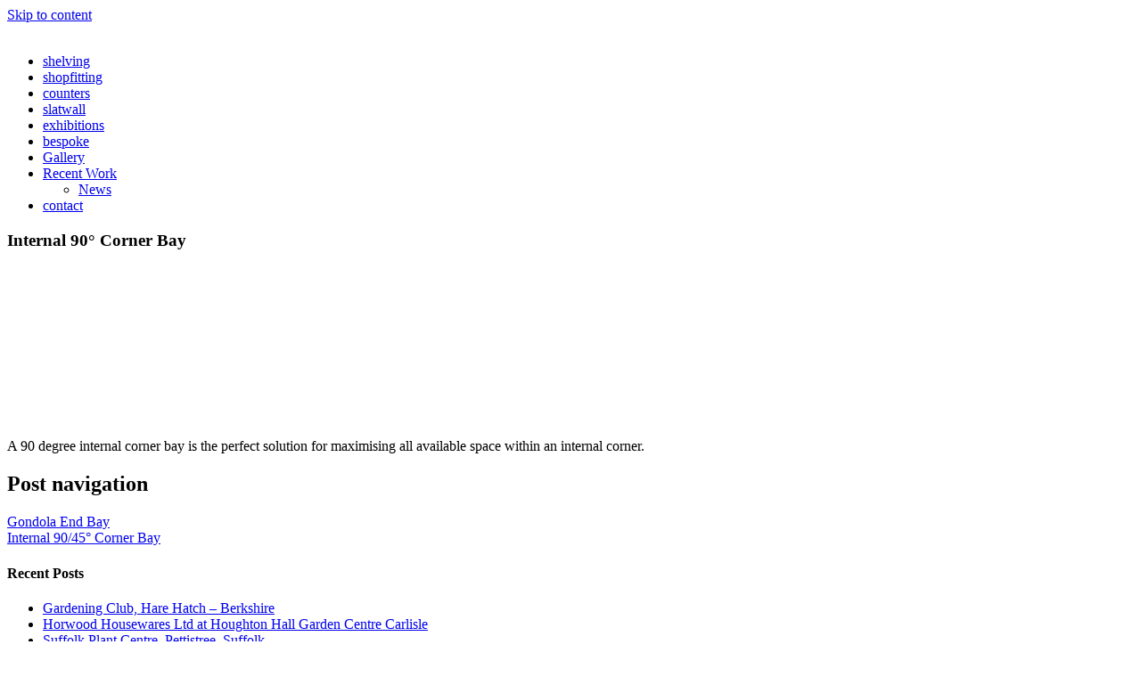

--- FILE ---
content_type: text/html; charset=UTF-8
request_url: https://www.hertfordshelving.co.uk/shelving/internal-90-degree-corner-bay/
body_size: 13459
content:
    <!DOCTYPE html>
    <html lang="en-US">

    <head>
        <meta charset="UTF-8">
        <meta name="viewport" content="width=device-width, initial-scale=1">
        <link rel="profile" href="https://gmpg.org/xfn/11">

        <link rel="stylesheet" href="https://www.hertfordshelving.co.uk/wp-content/themes/hsl/assets/css/normalize.css">
        <link rel="stylesheet" href="https://www.hertfordshelving.co.uk/wp-content/themes/hsl/assets/css/grid.css">
        <link rel="stylesheet" href="https://www.hertfordshelving.co.uk/wp-content/themes/hsl/assets/css/ionicons.css">
        <link rel="apple-touch-icon" sizes="180x180" href="https://www.hertfordshelving.co.uk/wp-content/themes/hsl/assets/favicon/apple-touch-icon.png">
        <link rel="icon" type="image/png" sizes="32x32" href="https://www.hertfordshelving.co.uk/wp-content/themes/hsl/assets/favicon/favicon-32x32.png">
        <link rel="icon" type="image/png" sizes="16x16" href="https://www.hertfordshelving.co.uk/wp-content/themes/hsl/assets/favicon/favicon-16x16.png">
        <link rel="manifest" href="https://www.hertfordshelving.co.uk/wp-content/themes/hsl/assets/favicon/site.webmanifest">
        <!-- FONTS -->
        <link href="https://fonts.googleapis.com/css?family=Roboto:400,700" rel="stylesheet">
        <link href="https://fonts.googleapis.com/css?family=Oswald:700" rel="stylesheet">

                <!--  -->

        <meta name='robots' content='index, follow, max-image-preview:large, max-snippet:-1, max-video-preview:-1' />
	<style>img:is([sizes="auto" i], [sizes^="auto," i]) { contain-intrinsic-size: 3000px 1500px }</style>
	
	<!-- This site is optimized with the Yoast SEO plugin v25.4 - https://yoast.com/wordpress/plugins/seo/ -->
	<title>Internal 90° Corner Bay - Hertford Shelving Ltd</title>
	<link rel="canonical" href="https://www.hertfordshelving.co.uk/shelving/internal-90-degree-corner-bay/" />
	<script type="application/ld+json" class="yoast-schema-graph">{"@context":"https://schema.org","@graph":[{"@type":"WebPage","@id":"https://www.hertfordshelving.co.uk/shelving/internal-90-degree-corner-bay/","url":"https://www.hertfordshelving.co.uk/shelving/internal-90-degree-corner-bay/","name":"Internal 90° Corner Bay - Hertford Shelving Ltd","isPartOf":{"@id":"https://www.hertfordshelving.co.uk/#website"},"primaryImageOfPage":{"@id":"https://www.hertfordshelving.co.uk/shelving/internal-90-degree-corner-bay/#primaryimage"},"image":{"@id":"https://www.hertfordshelving.co.uk/shelving/internal-90-degree-corner-bay/#primaryimage"},"thumbnailUrl":"https://www.hertfordshelving.co.uk/wp-content/uploads/2017/03/90_degree_corner_bay_29_retouched-1.jpeg","datePublished":"2017-03-15T20:44:47+00:00","dateModified":"2017-03-30T13:10:43+00:00","breadcrumb":{"@id":"https://www.hertfordshelving.co.uk/shelving/internal-90-degree-corner-bay/#breadcrumb"},"inLanguage":"en-US","potentialAction":[{"@type":"ReadAction","target":["https://www.hertfordshelving.co.uk/shelving/internal-90-degree-corner-bay/"]}]},{"@type":"ImageObject","inLanguage":"en-US","@id":"https://www.hertfordshelving.co.uk/shelving/internal-90-degree-corner-bay/#primaryimage","url":"https://www.hertfordshelving.co.uk/wp-content/uploads/2017/03/90_degree_corner_bay_29_retouched-1.jpeg","contentUrl":"https://www.hertfordshelving.co.uk/wp-content/uploads/2017/03/90_degree_corner_bay_29_retouched-1.jpeg","width":700,"height":910,"caption":"Internal 90° Corner Bay"},{"@type":"BreadcrumbList","@id":"https://www.hertfordshelving.co.uk/shelving/internal-90-degree-corner-bay/#breadcrumb","itemListElement":[{"@type":"ListItem","position":1,"name":"Home","item":"https://www.hertfordshelving.co.uk/"},{"@type":"ListItem","position":2,"name":"Internal 90° Corner Bay"}]},{"@type":"WebSite","@id":"https://www.hertfordshelving.co.uk/#website","url":"https://www.hertfordshelving.co.uk/","name":"Hertford Shelving Ltd","description":"The Shop Shelving Specialists","publisher":{"@id":"https://www.hertfordshelving.co.uk/#organization"},"potentialAction":[{"@type":"SearchAction","target":{"@type":"EntryPoint","urlTemplate":"https://www.hertfordshelving.co.uk/?s={search_term_string}"},"query-input":{"@type":"PropertyValueSpecification","valueRequired":true,"valueName":"search_term_string"}}],"inLanguage":"en-US"},{"@type":"Organization","@id":"https://www.hertfordshelving.co.uk/#organization","name":"Hertford Shelving Ltd","url":"https://www.hertfordshelving.co.uk/","logo":{"@type":"ImageObject","inLanguage":"en-US","@id":"https://www.hertfordshelving.co.uk/#/schema/logo/image/","url":"https://www.hertfordshelving.co.uk/wp-content/uploads/2020/05/logo.jpg","contentUrl":"https://www.hertfordshelving.co.uk/wp-content/uploads/2020/05/logo.jpg","width":190,"height":143,"caption":"Hertford Shelving Ltd"},"image":{"@id":"https://www.hertfordshelving.co.uk/#/schema/logo/image/"},"sameAs":["https://www.facebook.com/hertfordshelving/","https://x.com/HShelving","https://www.instagram.com/hertford.shelving.ltd/"]}]}</script>
	<!-- / Yoast SEO plugin. -->


<link rel='dns-prefetch' href='//www.hertfordshelving.co.uk' />
<link rel="alternate" type="application/rss+xml" title="Hertford Shelving Ltd &raquo; Feed" href="https://www.hertfordshelving.co.uk/feed/" />
<link rel="alternate" type="application/rss+xml" title="Hertford Shelving Ltd &raquo; Comments Feed" href="https://www.hertfordshelving.co.uk/comments/feed/" />
<script type="text/javascript">
/* <![CDATA[ */
window._wpemojiSettings = {"baseUrl":"https:\/\/s.w.org\/images\/core\/emoji\/16.0.1\/72x72\/","ext":".png","svgUrl":"https:\/\/s.w.org\/images\/core\/emoji\/16.0.1\/svg\/","svgExt":".svg","source":{"concatemoji":"https:\/\/www.hertfordshelving.co.uk\/wp-includes\/js\/wp-emoji-release.min.js?ver=6.8.3"}};
/*! This file is auto-generated */
!function(s,n){var o,i,e;function c(e){try{var t={supportTests:e,timestamp:(new Date).valueOf()};sessionStorage.setItem(o,JSON.stringify(t))}catch(e){}}function p(e,t,n){e.clearRect(0,0,e.canvas.width,e.canvas.height),e.fillText(t,0,0);var t=new Uint32Array(e.getImageData(0,0,e.canvas.width,e.canvas.height).data),a=(e.clearRect(0,0,e.canvas.width,e.canvas.height),e.fillText(n,0,0),new Uint32Array(e.getImageData(0,0,e.canvas.width,e.canvas.height).data));return t.every(function(e,t){return e===a[t]})}function u(e,t){e.clearRect(0,0,e.canvas.width,e.canvas.height),e.fillText(t,0,0);for(var n=e.getImageData(16,16,1,1),a=0;a<n.data.length;a++)if(0!==n.data[a])return!1;return!0}function f(e,t,n,a){switch(t){case"flag":return n(e,"\ud83c\udff3\ufe0f\u200d\u26a7\ufe0f","\ud83c\udff3\ufe0f\u200b\u26a7\ufe0f")?!1:!n(e,"\ud83c\udde8\ud83c\uddf6","\ud83c\udde8\u200b\ud83c\uddf6")&&!n(e,"\ud83c\udff4\udb40\udc67\udb40\udc62\udb40\udc65\udb40\udc6e\udb40\udc67\udb40\udc7f","\ud83c\udff4\u200b\udb40\udc67\u200b\udb40\udc62\u200b\udb40\udc65\u200b\udb40\udc6e\u200b\udb40\udc67\u200b\udb40\udc7f");case"emoji":return!a(e,"\ud83e\udedf")}return!1}function g(e,t,n,a){var r="undefined"!=typeof WorkerGlobalScope&&self instanceof WorkerGlobalScope?new OffscreenCanvas(300,150):s.createElement("canvas"),o=r.getContext("2d",{willReadFrequently:!0}),i=(o.textBaseline="top",o.font="600 32px Arial",{});return e.forEach(function(e){i[e]=t(o,e,n,a)}),i}function t(e){var t=s.createElement("script");t.src=e,t.defer=!0,s.head.appendChild(t)}"undefined"!=typeof Promise&&(o="wpEmojiSettingsSupports",i=["flag","emoji"],n.supports={everything:!0,everythingExceptFlag:!0},e=new Promise(function(e){s.addEventListener("DOMContentLoaded",e,{once:!0})}),new Promise(function(t){var n=function(){try{var e=JSON.parse(sessionStorage.getItem(o));if("object"==typeof e&&"number"==typeof e.timestamp&&(new Date).valueOf()<e.timestamp+604800&&"object"==typeof e.supportTests)return e.supportTests}catch(e){}return null}();if(!n){if("undefined"!=typeof Worker&&"undefined"!=typeof OffscreenCanvas&&"undefined"!=typeof URL&&URL.createObjectURL&&"undefined"!=typeof Blob)try{var e="postMessage("+g.toString()+"("+[JSON.stringify(i),f.toString(),p.toString(),u.toString()].join(",")+"));",a=new Blob([e],{type:"text/javascript"}),r=new Worker(URL.createObjectURL(a),{name:"wpTestEmojiSupports"});return void(r.onmessage=function(e){c(n=e.data),r.terminate(),t(n)})}catch(e){}c(n=g(i,f,p,u))}t(n)}).then(function(e){for(var t in e)n.supports[t]=e[t],n.supports.everything=n.supports.everything&&n.supports[t],"flag"!==t&&(n.supports.everythingExceptFlag=n.supports.everythingExceptFlag&&n.supports[t]);n.supports.everythingExceptFlag=n.supports.everythingExceptFlag&&!n.supports.flag,n.DOMReady=!1,n.readyCallback=function(){n.DOMReady=!0}}).then(function(){return e}).then(function(){var e;n.supports.everything||(n.readyCallback(),(e=n.source||{}).concatemoji?t(e.concatemoji):e.wpemoji&&e.twemoji&&(t(e.twemoji),t(e.wpemoji)))}))}((window,document),window._wpemojiSettings);
/* ]]> */
</script>
<style id='wp-emoji-styles-inline-css' type='text/css'>

	img.wp-smiley, img.emoji {
		display: inline !important;
		border: none !important;
		box-shadow: none !important;
		height: 1em !important;
		width: 1em !important;
		margin: 0 0.07em !important;
		vertical-align: -0.1em !important;
		background: none !important;
		padding: 0 !important;
	}
</style>
<link rel='stylesheet' id='wp-block-library-css' href='https://www.hertfordshelving.co.uk/wp-includes/css/dist/block-library/style.min.css?ver=6.8.3' type='text/css' media='all' />
<style id='classic-theme-styles-inline-css' type='text/css'>
/*! This file is auto-generated */
.wp-block-button__link{color:#fff;background-color:#32373c;border-radius:9999px;box-shadow:none;text-decoration:none;padding:calc(.667em + 2px) calc(1.333em + 2px);font-size:1.125em}.wp-block-file__button{background:#32373c;color:#fff;text-decoration:none}
</style>
<style id='global-styles-inline-css' type='text/css'>
:root{--wp--preset--aspect-ratio--square: 1;--wp--preset--aspect-ratio--4-3: 4/3;--wp--preset--aspect-ratio--3-4: 3/4;--wp--preset--aspect-ratio--3-2: 3/2;--wp--preset--aspect-ratio--2-3: 2/3;--wp--preset--aspect-ratio--16-9: 16/9;--wp--preset--aspect-ratio--9-16: 9/16;--wp--preset--color--black: #000000;--wp--preset--color--cyan-bluish-gray: #abb8c3;--wp--preset--color--white: #ffffff;--wp--preset--color--pale-pink: #f78da7;--wp--preset--color--vivid-red: #cf2e2e;--wp--preset--color--luminous-vivid-orange: #ff6900;--wp--preset--color--luminous-vivid-amber: #fcb900;--wp--preset--color--light-green-cyan: #7bdcb5;--wp--preset--color--vivid-green-cyan: #00d084;--wp--preset--color--pale-cyan-blue: #8ed1fc;--wp--preset--color--vivid-cyan-blue: #0693e3;--wp--preset--color--vivid-purple: #9b51e0;--wp--preset--gradient--vivid-cyan-blue-to-vivid-purple: linear-gradient(135deg,rgba(6,147,227,1) 0%,rgb(155,81,224) 100%);--wp--preset--gradient--light-green-cyan-to-vivid-green-cyan: linear-gradient(135deg,rgb(122,220,180) 0%,rgb(0,208,130) 100%);--wp--preset--gradient--luminous-vivid-amber-to-luminous-vivid-orange: linear-gradient(135deg,rgba(252,185,0,1) 0%,rgba(255,105,0,1) 100%);--wp--preset--gradient--luminous-vivid-orange-to-vivid-red: linear-gradient(135deg,rgba(255,105,0,1) 0%,rgb(207,46,46) 100%);--wp--preset--gradient--very-light-gray-to-cyan-bluish-gray: linear-gradient(135deg,rgb(238,238,238) 0%,rgb(169,184,195) 100%);--wp--preset--gradient--cool-to-warm-spectrum: linear-gradient(135deg,rgb(74,234,220) 0%,rgb(151,120,209) 20%,rgb(207,42,186) 40%,rgb(238,44,130) 60%,rgb(251,105,98) 80%,rgb(254,248,76) 100%);--wp--preset--gradient--blush-light-purple: linear-gradient(135deg,rgb(255,206,236) 0%,rgb(152,150,240) 100%);--wp--preset--gradient--blush-bordeaux: linear-gradient(135deg,rgb(254,205,165) 0%,rgb(254,45,45) 50%,rgb(107,0,62) 100%);--wp--preset--gradient--luminous-dusk: linear-gradient(135deg,rgb(255,203,112) 0%,rgb(199,81,192) 50%,rgb(65,88,208) 100%);--wp--preset--gradient--pale-ocean: linear-gradient(135deg,rgb(255,245,203) 0%,rgb(182,227,212) 50%,rgb(51,167,181) 100%);--wp--preset--gradient--electric-grass: linear-gradient(135deg,rgb(202,248,128) 0%,rgb(113,206,126) 100%);--wp--preset--gradient--midnight: linear-gradient(135deg,rgb(2,3,129) 0%,rgb(40,116,252) 100%);--wp--preset--font-size--small: 13px;--wp--preset--font-size--medium: 20px;--wp--preset--font-size--large: 36px;--wp--preset--font-size--x-large: 42px;--wp--preset--spacing--20: 0.44rem;--wp--preset--spacing--30: 0.67rem;--wp--preset--spacing--40: 1rem;--wp--preset--spacing--50: 1.5rem;--wp--preset--spacing--60: 2.25rem;--wp--preset--spacing--70: 3.38rem;--wp--preset--spacing--80: 5.06rem;--wp--preset--shadow--natural: 6px 6px 9px rgba(0, 0, 0, 0.2);--wp--preset--shadow--deep: 12px 12px 50px rgba(0, 0, 0, 0.4);--wp--preset--shadow--sharp: 6px 6px 0px rgba(0, 0, 0, 0.2);--wp--preset--shadow--outlined: 6px 6px 0px -3px rgba(255, 255, 255, 1), 6px 6px rgba(0, 0, 0, 1);--wp--preset--shadow--crisp: 6px 6px 0px rgba(0, 0, 0, 1);}:where(.is-layout-flex){gap: 0.5em;}:where(.is-layout-grid){gap: 0.5em;}body .is-layout-flex{display: flex;}.is-layout-flex{flex-wrap: wrap;align-items: center;}.is-layout-flex > :is(*, div){margin: 0;}body .is-layout-grid{display: grid;}.is-layout-grid > :is(*, div){margin: 0;}:where(.wp-block-columns.is-layout-flex){gap: 2em;}:where(.wp-block-columns.is-layout-grid){gap: 2em;}:where(.wp-block-post-template.is-layout-flex){gap: 1.25em;}:where(.wp-block-post-template.is-layout-grid){gap: 1.25em;}.has-black-color{color: var(--wp--preset--color--black) !important;}.has-cyan-bluish-gray-color{color: var(--wp--preset--color--cyan-bluish-gray) !important;}.has-white-color{color: var(--wp--preset--color--white) !important;}.has-pale-pink-color{color: var(--wp--preset--color--pale-pink) !important;}.has-vivid-red-color{color: var(--wp--preset--color--vivid-red) !important;}.has-luminous-vivid-orange-color{color: var(--wp--preset--color--luminous-vivid-orange) !important;}.has-luminous-vivid-amber-color{color: var(--wp--preset--color--luminous-vivid-amber) !important;}.has-light-green-cyan-color{color: var(--wp--preset--color--light-green-cyan) !important;}.has-vivid-green-cyan-color{color: var(--wp--preset--color--vivid-green-cyan) !important;}.has-pale-cyan-blue-color{color: var(--wp--preset--color--pale-cyan-blue) !important;}.has-vivid-cyan-blue-color{color: var(--wp--preset--color--vivid-cyan-blue) !important;}.has-vivid-purple-color{color: var(--wp--preset--color--vivid-purple) !important;}.has-black-background-color{background-color: var(--wp--preset--color--black) !important;}.has-cyan-bluish-gray-background-color{background-color: var(--wp--preset--color--cyan-bluish-gray) !important;}.has-white-background-color{background-color: var(--wp--preset--color--white) !important;}.has-pale-pink-background-color{background-color: var(--wp--preset--color--pale-pink) !important;}.has-vivid-red-background-color{background-color: var(--wp--preset--color--vivid-red) !important;}.has-luminous-vivid-orange-background-color{background-color: var(--wp--preset--color--luminous-vivid-orange) !important;}.has-luminous-vivid-amber-background-color{background-color: var(--wp--preset--color--luminous-vivid-amber) !important;}.has-light-green-cyan-background-color{background-color: var(--wp--preset--color--light-green-cyan) !important;}.has-vivid-green-cyan-background-color{background-color: var(--wp--preset--color--vivid-green-cyan) !important;}.has-pale-cyan-blue-background-color{background-color: var(--wp--preset--color--pale-cyan-blue) !important;}.has-vivid-cyan-blue-background-color{background-color: var(--wp--preset--color--vivid-cyan-blue) !important;}.has-vivid-purple-background-color{background-color: var(--wp--preset--color--vivid-purple) !important;}.has-black-border-color{border-color: var(--wp--preset--color--black) !important;}.has-cyan-bluish-gray-border-color{border-color: var(--wp--preset--color--cyan-bluish-gray) !important;}.has-white-border-color{border-color: var(--wp--preset--color--white) !important;}.has-pale-pink-border-color{border-color: var(--wp--preset--color--pale-pink) !important;}.has-vivid-red-border-color{border-color: var(--wp--preset--color--vivid-red) !important;}.has-luminous-vivid-orange-border-color{border-color: var(--wp--preset--color--luminous-vivid-orange) !important;}.has-luminous-vivid-amber-border-color{border-color: var(--wp--preset--color--luminous-vivid-amber) !important;}.has-light-green-cyan-border-color{border-color: var(--wp--preset--color--light-green-cyan) !important;}.has-vivid-green-cyan-border-color{border-color: var(--wp--preset--color--vivid-green-cyan) !important;}.has-pale-cyan-blue-border-color{border-color: var(--wp--preset--color--pale-cyan-blue) !important;}.has-vivid-cyan-blue-border-color{border-color: var(--wp--preset--color--vivid-cyan-blue) !important;}.has-vivid-purple-border-color{border-color: var(--wp--preset--color--vivid-purple) !important;}.has-vivid-cyan-blue-to-vivid-purple-gradient-background{background: var(--wp--preset--gradient--vivid-cyan-blue-to-vivid-purple) !important;}.has-light-green-cyan-to-vivid-green-cyan-gradient-background{background: var(--wp--preset--gradient--light-green-cyan-to-vivid-green-cyan) !important;}.has-luminous-vivid-amber-to-luminous-vivid-orange-gradient-background{background: var(--wp--preset--gradient--luminous-vivid-amber-to-luminous-vivid-orange) !important;}.has-luminous-vivid-orange-to-vivid-red-gradient-background{background: var(--wp--preset--gradient--luminous-vivid-orange-to-vivid-red) !important;}.has-very-light-gray-to-cyan-bluish-gray-gradient-background{background: var(--wp--preset--gradient--very-light-gray-to-cyan-bluish-gray) !important;}.has-cool-to-warm-spectrum-gradient-background{background: var(--wp--preset--gradient--cool-to-warm-spectrum) !important;}.has-blush-light-purple-gradient-background{background: var(--wp--preset--gradient--blush-light-purple) !important;}.has-blush-bordeaux-gradient-background{background: var(--wp--preset--gradient--blush-bordeaux) !important;}.has-luminous-dusk-gradient-background{background: var(--wp--preset--gradient--luminous-dusk) !important;}.has-pale-ocean-gradient-background{background: var(--wp--preset--gradient--pale-ocean) !important;}.has-electric-grass-gradient-background{background: var(--wp--preset--gradient--electric-grass) !important;}.has-midnight-gradient-background{background: var(--wp--preset--gradient--midnight) !important;}.has-small-font-size{font-size: var(--wp--preset--font-size--small) !important;}.has-medium-font-size{font-size: var(--wp--preset--font-size--medium) !important;}.has-large-font-size{font-size: var(--wp--preset--font-size--large) !important;}.has-x-large-font-size{font-size: var(--wp--preset--font-size--x-large) !important;}
:where(.wp-block-post-template.is-layout-flex){gap: 1.25em;}:where(.wp-block-post-template.is-layout-grid){gap: 1.25em;}
:where(.wp-block-columns.is-layout-flex){gap: 2em;}:where(.wp-block-columns.is-layout-grid){gap: 2em;}
:root :where(.wp-block-pullquote){font-size: 1.5em;line-height: 1.6;}
</style>
<link rel='stylesheet' id='contact-form-7-css' href='https://www.hertfordshelving.co.uk/wp-content/plugins/contact-form-7/includes/css/styles.css?ver=6.1' type='text/css' media='all' />
<link rel='stylesheet' id='cookie-law-info-css' href='https://www.hertfordshelving.co.uk/wp-content/plugins/cookie-law-info/legacy/public/css/cookie-law-info-public.css?ver=3.0.8' type='text/css' media='all' />
<link rel='stylesheet' id='cookie-law-info-gdpr-css' href='https://www.hertfordshelving.co.uk/wp-content/plugins/cookie-law-info/legacy/public/css/cookie-law-info-gdpr.css?ver=3.0.8' type='text/css' media='all' />
<link rel='stylesheet' id='hsl-style-css' href='https://www.hertfordshelving.co.uk/wp-content/themes/hsl/style.css?ver=6.8.3' type='text/css' media='all' />
<script type="text/javascript" src="https://www.hertfordshelving.co.uk/wp-includes/js/jquery/jquery.min.js?ver=3.7.1" id="jquery-core-js"></script>
<script type="text/javascript" src="https://www.hertfordshelving.co.uk/wp-includes/js/jquery/jquery-migrate.min.js?ver=3.4.1" id="jquery-migrate-js"></script>
<script type="text/javascript" src="//www.hertfordshelving.co.uk/wp-content/plugins/wp-hide-security-enhancer/assets/js/devtools-detect.js?ver=6.8.3" id="devtools-detect-js"></script>
<script type="text/javascript" id="cookie-law-info-js-extra">
/* <![CDATA[ */
var Cli_Data = {"nn_cookie_ids":[],"cookielist":[],"non_necessary_cookies":[],"ccpaEnabled":"","ccpaRegionBased":"","ccpaBarEnabled":"","strictlyEnabled":["necessary","obligatoire"],"ccpaType":"gdpr","js_blocking":"","custom_integration":"","triggerDomRefresh":"","secure_cookies":""};
var cli_cookiebar_settings = {"animate_speed_hide":"500","animate_speed_show":"500","background":"#fff","border":"#000066","border_on":"","button_1_button_colour":"#000","button_1_button_hover":"#000000","button_1_link_colour":"#ff0000","button_1_as_button":"","button_1_new_win":"","button_2_button_colour":"#333","button_2_button_hover":"#292929","button_2_link_colour":"#ff0000","button_2_as_button":"","button_2_hidebar":"","button_3_button_colour":"#000","button_3_button_hover":"#000000","button_3_link_colour":"#fff","button_3_as_button":"1","button_3_new_win":"","button_4_button_colour":"#000","button_4_button_hover":"#000000","button_4_link_colour":"#fff","button_4_as_button":"1","button_7_button_colour":"#61a229","button_7_button_hover":"#4e8221","button_7_link_colour":"#fff","button_7_as_button":"1","button_7_new_win":"","font_family":"inherit","header_fix":"","notify_animate_hide":"1","notify_animate_show":"","notify_div_id":"#cookie-law-info-bar","notify_position_horizontal":"right","notify_position_vertical":"bottom","scroll_close":"","scroll_close_reload":"","accept_close_reload":"","reject_close_reload":"","showagain_tab":"","showagain_background":"#fff","showagain_border":"#000","showagain_div_id":"#cookie-law-info-again","showagain_x_position":"100px","text":"#000","show_once_yn":"1","show_once":"10000","logging_on":"","as_popup":"","popup_overlay":"1","bar_heading_text":"","cookie_bar_as":"banner","popup_showagain_position":"bottom-right","widget_position":"left"};
var log_object = {"ajax_url":"https:\/\/www.hertfordshelving.co.uk\/hsl-login\/admin-ajax.php"};
/* ]]> */
</script>
<script type="text/javascript" src="https://www.hertfordshelving.co.uk/wp-content/plugins/cookie-law-info/legacy/public/js/cookie-law-info-public.js?ver=3.0.8" id="cookie-law-info-js"></script>
<link rel="https://api.w.org/" href="https://www.hertfordshelving.co.uk/wp-json/" /><link rel="EditURI" type="application/rsd+xml" title="RSD" href="https://www.hertfordshelving.co.uk/xmlrpc.php?rsd" />
<meta name="generator" content="WordPress 6.8.3" />
<link rel='shortlink' href='https://www.hertfordshelving.co.uk/?p=1617' />
<link rel="alternate" title="oEmbed (JSON)" type="application/json+oembed" href="https://www.hertfordshelving.co.uk/wp-json/oembed/1.0/embed?url=https%3A%2F%2Fwww.hertfordshelving.co.uk%2Fshelving%2Finternal-90-degree-corner-bay%2F" />
<link rel="alternate" title="oEmbed (XML)" type="text/xml+oembed" href="https://www.hertfordshelving.co.uk/wp-json/oembed/1.0/embed?url=https%3A%2F%2Fwww.hertfordshelving.co.uk%2Fshelving%2Finternal-90-degree-corner-bay%2F&#038;format=xml" />
<style>img.lazyload,img.lazyloading{
background-color: rgba(0,0,0,0);

opacity: 0.001; 
}
img.lazyload, img.lazyloaded {
opacity: 1;
-webkit-transition:opacity 300ms;
-moz-transition: opacity 300ms;
-ms-transition: opacity 300ms;
-o-transition: opacity 300ms;
transition: opacity 300ms;
}
iframe.lazyload, iframe.lazyloading{
display: block;
background-color: rgba(0,0,0,0);

}
</style>
        <script type="text/javascript">

            var _gaq = _gaq || [];
            _gaq.push(['_setAccount', 'UA-9183761-2']);
            _gaq.push(['_trackPageview']);

            (function() {
                var ga = document.createElement('script'); ga.type = 'text/javascript'; ga.async = true;
                ga.src = ('https:' == document.location.protocol ? 'https://ssl' : 'http://www') + '.google-analytics.com/ga.js';
                var s = document.getElementsByTagName('script')[0]; s.parentNode.insertBefore(ga, s);
             })();

        </script>

    </head>

    <body data-rsssl=1 class="wp-singular shelving-template-default single single-shelving postid-1617 wp-theme-hsl">
        <div id="page " class="site">
           <div id="top"></div>
            <a class="skip-link screen-reader-text" href="#content">
                Skip to content            </a>

            <header>
                <!-- <nav>-->
                <div class="nav sticky">
                    <div class="row">
                        <a href="/"><img   src="[data-uri]" data-src="https://www.hertfordshelving.co.uk/wp-content/themes/hsl/assets/img/SMALL-LOGO.png" alt="" class="logo lazyload"></a>
                        <nav class="menu-main-container"><ul id="menu-main" class="main-nav js--main-nav"><li id="menu-item-1817" class="menu-item menu-item-type-custom menu-item-object-custom menu-item-1817"><a href="/#shelving">shelving</a></li>
<li id="menu-item-1818" class="menu-item menu-item-type-custom menu-item-object-custom menu-item-1818"><a href="/#shopfitting">shopfitting</a></li>
<li id="menu-item-1821" class="menu-item menu-item-type-custom menu-item-object-custom menu-item-1821"><a href="/#counters">counters</a></li>
<li id="menu-item-1822" class="menu-item menu-item-type-custom menu-item-object-custom menu-item-1822"><a href="/#slat">slatwall</a></li>
<li id="menu-item-1819" class="menu-item menu-item-type-custom menu-item-object-custom menu-item-1819"><a href="/#exhibitions">exhibitions</a></li>
<li id="menu-item-1820" class="menu-item menu-item-type-custom menu-item-object-custom menu-item-1820"><a href="/#bespoke">bespoke</a></li>
<li id="menu-item-2199" class="menu-item menu-item-type-post_type menu-item-object-page menu-item-2199"><a href="https://www.hertfordshelving.co.uk/gallery/">Gallery</a></li>
<li id="menu-item-3251" class="menu-item menu-item-type-taxonomy menu-item-object-category menu-item-has-children menu-item-3251"><a href="https://www.hertfordshelving.co.uk/category/recent/">Recent Work</a>
<ul class="sub-menu">
	<li id="menu-item-2147" class="menu-item menu-item-type-post_type menu-item-object-page current_page_parent menu-item-2147"><a href="https://www.hertfordshelving.co.uk/news/">News</a></li>
</ul>
</li>
<li id="menu-item-1823" class="menu-item menu-item-type-custom menu-item-object-custom menu-item-1823"><a href="/#contact">contact</a></li>
</ul></nav>                        <a class="mobile-nav-icon js--nav-icon"><i class="ion-navicon-round"></i></a>
                    </div>
                </div>
                <!-- </nav>-->



            </header>

	<div class="container">
        <div class="row" id="primary">
            <main id="content" class="col span-2-of-3">

		
<article id="post-1617" class="post-1617 shelving type-shelving status-publish has-post-thumbnail hentry">
	<header class="entry-header">
		<h3 class="entry-title">Internal 90° Corner Bay</h3>	</header><!-- .entry-header -->
    
        <div class="post-image">	
        <img width="700" height="173" data-src="https://www.hertfordshelving.co.uk/wp-content/uploads/2017/03/90_degree_corner_bay_29_retouched-1-700x173.jpeg" src="data:image/svg+xml,%3Csvg%20xmlns=%22http://www.w3.org/2000/svg%22%20viewBox=%220%200%20700%20173%22%3E%3C/svg%3E" class="attachment-post-thumbnail size-post-thumbnail wp-post-image lazyload" alt="Internal 90° Corner Bay" decoding="async" fetchpriority="high" />    </div>
        <div class="post-body">	
        <p>A 90 degree internal corner bay is the perfect solution for maximising all available space within an internal corner.</p>
    </div>
		
</article><!-- #post-## -->

	<nav class="navigation post-navigation" aria-label="Posts">
		<h2 class="screen-reader-text">Post navigation</h2>
		<div class="nav-links"><div class="nav-previous"><a href="https://www.hertfordshelving.co.uk/shelving/gondola-end-bay/" rel="prev">Gondola End Bay</a></div><div class="nav-next"><a href="https://www.hertfordshelving.co.uk/shelving/internal-9045-degree-corner-bay/" rel="next">Internal 90/45° Corner Bay</a></div></div>
	</nav>

            </main>

            <aside class="col span-1-of-3">
                
<aside id="secondary" class="widget-area" role="complementary">
	
		<section id="recent-posts-4" class="widget widget_recent_entries">
		<h4 class="widget-title">Recent Posts</h4>
		<ul>
											<li>
					<a href="https://www.hertfordshelving.co.uk/gardening-club-hare-hatch-berkshire/">Gardening Club, Hare Hatch &#8211;  Berkshire</a>
									</li>
											<li>
					<a href="https://www.hertfordshelving.co.uk/horwood-housewares-ltd-at-houghton-hall-garden-centre-carlisle/">Horwood Housewares Ltd at Houghton Hall Garden Centre Carlisle</a>
									</li>
											<li>
					<a href="https://www.hertfordshelving.co.uk/suffolk-plant-centre-pettistree-suffolk/">Suffolk Plant Centre, Pettistree, Suffolk</a>
									</li>
											<li>
					<a href="https://www.hertfordshelving.co.uk/shop-fitting-stamford-hill-london/">Shop Fitting &#8211; Stamford Hill London</a>
									</li>
											<li>
					<a href="https://www.hertfordshelving.co.uk/the-suffolk-plant-centre-pettistree-suffolk/">The Suffolk Plant Centre, Pettistree, Suffolk</a>
									</li>
					</ul>

		</section><section id="categories-3" class="widget widget_categories"><h4 class="widget-title">Categories</h4>
			<ul>
					<li class="cat-item cat-item-192"><a href="https://www.hertfordshelving.co.uk/category/announcement/">Announcement</a>
</li>
	<li class="cat-item cat-item-162"><a href="https://www.hertfordshelving.co.uk/category/counters/">Counters</a>
</li>
	<li class="cat-item cat-item-31"><a href="https://www.hertfordshelving.co.uk/category/news/">News</a>
</li>
	<li class="cat-item cat-item-161"><a href="https://www.hertfordshelving.co.uk/category/popular-counters/">Popular Counters</a>
</li>
	<li class="cat-item cat-item-3"><a href="https://www.hertfordshelving.co.uk/category/recent/">Recent Work</a>
</li>
	<li class="cat-item cat-item-14"><a href="https://www.hertfordshelving.co.uk/category/testimonial/">Testimonial</a>
</li>
	<li class="cat-item cat-item-25"><a href="https://www.hertfordshelving.co.uk/category/trade-shows/">Trade Shows</a>
</li>
	<li class="cat-item cat-item-1"><a href="https://www.hertfordshelving.co.uk/category/uncategorized/">Uncategorized</a>
</li>
			</ul>

			</section><section id="tag_cloud-3" class="widget widget_tag_cloud"><h4 class="widget-title">Tags</h4><div class="tagcloud"><a href="https://www.hertfordshelving.co.uk/tag/1st-call-mobility/" class="tag-cloud-link tag-link-15 tag-link-position-1" style="font-size: 8pt;" aria-label="1st Call Mobility (1 item)">1st Call Mobility</a>
<a href="https://www.hertfordshelving.co.uk/tag/animaltastic/" class="tag-cloud-link tag-link-4 tag-link-position-2" style="font-size: 10.8pt;" aria-label="Animaltastic (2 items)">Animaltastic</a>
<a href="https://www.hertfordshelving.co.uk/tag/arc-pets/" class="tag-cloud-link tag-link-11 tag-link-position-3" style="font-size: 8pt;" aria-label="Arc Pets (1 item)">Arc Pets</a>
<a href="https://www.hertfordshelving.co.uk/tag/branded-shelving/" class="tag-cloud-link tag-link-69 tag-link-position-4" style="font-size: 10.8pt;" aria-label="branded shelving (2 items)">branded shelving</a>
<a href="https://www.hertfordshelving.co.uk/tag/brelades-vets/" class="tag-cloud-link tag-link-22 tag-link-position-5" style="font-size: 8pt;" aria-label="Brelades Vets (1 item)">Brelades Vets</a>
<a href="https://www.hertfordshelving.co.uk/tag/cambridgeshire/" class="tag-cloud-link tag-link-165 tag-link-position-6" style="font-size: 10.8pt;" aria-label="Cambridgeshire (2 items)">Cambridgeshire</a>
<a href="https://www.hertfordshelving.co.uk/tag/capital-hair-beauty/" class="tag-cloud-link tag-link-39 tag-link-position-7" style="font-size: 10.8pt;" aria-label="Capital Hair &amp; Beauty (2 items)">Capital Hair &amp; Beauty</a>
<a href="https://www.hertfordshelving.co.uk/tag/centre/" class="tag-cloud-link tag-link-74 tag-link-position-8" style="font-size: 12.666666666667pt;" aria-label="Centre (3 items)">Centre</a>
<a href="https://www.hertfordshelving.co.uk/tag/chelmsford/" class="tag-cloud-link tag-link-12 tag-link-position-9" style="font-size: 8pt;" aria-label="Chelmsford (1 item)">Chelmsford</a>
<a href="https://www.hertfordshelving.co.uk/tag/deadlines/" class="tag-cloud-link tag-link-16 tag-link-position-10" style="font-size: 8pt;" aria-label="deadlines (1 item)">deadlines</a>
<a href="https://www.hertfordshelving.co.uk/tag/ely/" class="tag-cloud-link tag-link-119 tag-link-position-11" style="font-size: 10.8pt;" aria-label="Ely (2 items)">Ely</a>
<a href="https://www.hertfordshelving.co.uk/tag/essex/" class="tag-cloud-link tag-link-126 tag-link-position-12" style="font-size: 10.8pt;" aria-label="Essex (2 items)">Essex</a>
<a href="https://www.hertfordshelving.co.uk/tag/evolve-50/" class="tag-cloud-link tag-link-36 tag-link-position-13" style="font-size: 10.8pt;" aria-label="Evolve 50 (2 items)">Evolve 50</a>
<a href="https://www.hertfordshelving.co.uk/tag/fishkeepr/" class="tag-cloud-link tag-link-30 tag-link-position-14" style="font-size: 8pt;" aria-label="Fishkeepr (1 item)">Fishkeepr</a>
<a href="https://www.hertfordshelving.co.uk/tag/garden/" class="tag-cloud-link tag-link-124 tag-link-position-15" style="font-size: 10.8pt;" aria-label="Garden (2 items)">Garden</a>
<a href="https://www.hertfordshelving.co.uk/tag/gomsall/" class="tag-cloud-link tag-link-23 tag-link-position-16" style="font-size: 8pt;" aria-label="Gomsall (1 item)">Gomsall</a>
<a href="https://www.hertfordshelving.co.uk/tag/gondolas/" class="tag-cloud-link tag-link-8 tag-link-position-17" style="font-size: 8pt;" aria-label="gondolas (1 item)">gondolas</a>
<a href="https://www.hertfordshelving.co.uk/tag/hemel-hempstead/" class="tag-cloud-link tag-link-5 tag-link-position-18" style="font-size: 8pt;" aria-label="Hemel Hempstead (1 item)">Hemel Hempstead</a>
<a href="https://www.hertfordshelving.co.uk/tag/hertfordshire/" class="tag-cloud-link tag-link-21 tag-link-position-19" style="font-size: 12.666666666667pt;" aria-label="Hertfordshire (3 items)">Hertfordshire</a>
<a href="https://www.hertfordshelving.co.uk/tag/installation/" class="tag-cloud-link tag-link-82 tag-link-position-20" style="font-size: 15.466666666667pt;" aria-label="Installation (5 items)">Installation</a>
<a href="https://www.hertfordshelving.co.uk/tag/maidenhead-aquatics/" class="tag-cloud-link tag-link-29 tag-link-position-21" style="font-size: 8pt;" aria-label="Maidenhead Aquatics (1 item)">Maidenhead Aquatics</a>
<a href="https://www.hertfordshelving.co.uk/tag/metal-retail-shelving/" class="tag-cloud-link tag-link-138 tag-link-position-22" style="font-size: 14.222222222222pt;" aria-label="metal retail shelving (4 items)">metal retail shelving</a>
<a href="https://www.hertfordshelving.co.uk/tag/metal-shelving/" class="tag-cloud-link tag-link-35 tag-link-position-23" style="font-size: 10.8pt;" aria-label="metal shelving (2 items)">metal shelving</a>
<a href="https://www.hertfordshelving.co.uk/tag/metal-shelving-systems/" class="tag-cloud-link tag-link-37 tag-link-position-24" style="font-size: 8pt;" aria-label="Metal shelving systems (1 item)">Metal shelving systems</a>
<a href="https://www.hertfordshelving.co.uk/tag/olympic-white-water-centre/" class="tag-cloud-link tag-link-19 tag-link-position-25" style="font-size: 8pt;" aria-label="Olympic White Water Centre (1 item)">Olympic White Water Centre</a>
<a href="https://www.hertfordshelving.co.uk/tag/pats/" class="tag-cloud-link tag-link-49 tag-link-position-26" style="font-size: 10.8pt;" aria-label="PATS (2 items)">PATS</a>
<a href="https://www.hertfordshelving.co.uk/tag/pats-show-2013/" class="tag-cloud-link tag-link-26 tag-link-position-27" style="font-size: 8pt;" aria-label="PATS Show 2013 (1 item)">PATS Show 2013</a>
<a href="https://www.hertfordshelving.co.uk/tag/paws-and-pals/" class="tag-cloud-link tag-link-34 tag-link-position-28" style="font-size: 8pt;" aria-label="Paws and Pals (1 item)">Paws and Pals</a>
<a href="https://www.hertfordshelving.co.uk/tag/pet/" class="tag-cloud-link tag-link-79 tag-link-position-29" style="font-size: 14.222222222222pt;" aria-label="Pet (4 items)">Pet</a>
<a href="https://www.hertfordshelving.co.uk/tag/pet-pavilion/" class="tag-cloud-link tag-link-114 tag-link-position-30" style="font-size: 10.8pt;" aria-label="Pet Pavilion (2 items)">Pet Pavilion</a>
<a href="https://www.hertfordshelving.co.uk/tag/polite-and-friendly/" class="tag-cloud-link tag-link-17 tag-link-position-31" style="font-size: 8pt;" aria-label="polite and friendly (1 item)">polite and friendly</a>
<a href="https://www.hertfordshelving.co.uk/tag/quality/" class="tag-cloud-link tag-link-18 tag-link-position-32" style="font-size: 8pt;" aria-label="quality (1 item)">quality</a>
<a href="https://www.hertfordshelving.co.uk/tag/rokers/" class="tag-cloud-link tag-link-32 tag-link-position-33" style="font-size: 8pt;" aria-label="Rokers (1 item)">Rokers</a>
<a href="https://www.hertfordshelving.co.uk/tag/shelving/" class="tag-cloud-link tag-link-33 tag-link-position-34" style="font-size: 21.222222222222pt;" aria-label="shelving (13 items)">shelving</a>
<a href="https://www.hertfordshelving.co.uk/tag/shopfitting/" class="tag-cloud-link tag-link-27 tag-link-position-35" style="font-size: 22pt;" aria-label="shopfitting (15 items)">shopfitting</a>
<a href="https://www.hertfordshelving.co.uk/tag/showroom/" class="tag-cloud-link tag-link-87 tag-link-position-36" style="font-size: 10.8pt;" aria-label="showroom (2 items)">showroom</a>
<a href="https://www.hertfordshelving.co.uk/tag/silver-inserts/" class="tag-cloud-link tag-link-10 tag-link-position-37" style="font-size: 8pt;" aria-label="silver inserts (1 item)">silver inserts</a>
<a href="https://www.hertfordshelving.co.uk/tag/slatted-panels/" class="tag-cloud-link tag-link-9 tag-link-position-38" style="font-size: 10.8pt;" aria-label="slatted panels (2 items)">slatted panels</a>
<a href="https://www.hertfordshelving.co.uk/tag/slatwall/" class="tag-cloud-link tag-link-159 tag-link-position-39" style="font-size: 10.8pt;" aria-label="slatwall (2 items)">slatwall</a>
<a href="https://www.hertfordshelving.co.uk/tag/supply-and-the-installation/" class="tag-cloud-link tag-link-135 tag-link-position-40" style="font-size: 10.8pt;" aria-label="supply and the installation (2 items)">supply and the installation</a>
<a href="https://www.hertfordshelving.co.uk/tag/surrey/" class="tag-cloud-link tag-link-24 tag-link-position-41" style="font-size: 10.8pt;" aria-label="Surrey (2 items)">Surrey</a>
<a href="https://www.hertfordshelving.co.uk/tag/tails-and-whiskers/" class="tag-cloud-link tag-link-28 tag-link-position-42" style="font-size: 10.8pt;" aria-label="Tails and Whiskers (2 items)">Tails and Whiskers</a>
<a href="https://www.hertfordshelving.co.uk/tag/tegometall/" class="tag-cloud-link tag-link-7 tag-link-position-43" style="font-size: 14.222222222222pt;" aria-label="Tegometall (4 items)">Tegometall</a>
<a href="https://www.hertfordshelving.co.uk/tag/waltham-cross/" class="tag-cloud-link tag-link-20 tag-link-position-44" style="font-size: 8pt;" aria-label="Waltham Cross (1 item)">Waltham Cross</a>
<a href="https://www.hertfordshelving.co.uk/tag/welwyn-garden-city/" class="tag-cloud-link tag-link-54 tag-link-position-45" style="font-size: 10.8pt;" aria-label="Welwyn Garden City (2 items)">Welwyn Garden City</a></div>
</section></aside><!-- #secondary -->
            </aside>

        </div>
    </div>


<footer>
        <div class="row">
            <div class="col span-1-of-2">
                <nav class="menu-footer-menu-container"><ul id="menu-footer-menu" class="footer-nav"><li id="menu-item-1826" class="menu-item menu-item-type-post_type menu-item-object-page menu-item-1826"><a href="https://www.hertfordshelving.co.uk/gallery/">Gallery</a></li>
<li id="menu-item-1827" class="menu-item menu-item-type-post_type menu-item-object-page menu-item-1827"><a href="https://www.hertfordshelving.co.uk/sitemap/">Sitemap</a></li>
<li id="menu-item-1828" class="menu-item menu-item-type-post_type menu-item-object-page current_page_parent menu-item-1828"><a href="https://www.hertfordshelving.co.uk/news/">News</a></li>
<li id="menu-item-1829" class="menu-item menu-item-type-post_type menu-item-object-page menu-item-1829"><a href="https://www.hertfordshelving.co.uk/privacy-policy/">Privacy Policy</a></li>
</ul></nav>            </div>
            <div class="col span-1-of-2">
               Social Media<div class="textwidget custom-html-widget"><ul class="social">
	<li>
		<a href="https://www.facebook.com/hertfordshelving/ " target="_blank">
			<i class="ion-social-facebook"></i>
		</a>
	</li>
	<li>
		<a href="https://twitter.com/HShelving" target="_blank">
			<i class="ion-social-twitter"></i>
		</a>
	</li>
	<li>
		<a href="https://www.instagram.com/hertford.shelving.ltd/" target="_blank">
			<i class="ion-social-instagram" ></i>
		</a>
	</li>
	<li>
		<a href="https://www.linkedin.com/in/steve-lodge-a550b253/recent-activity/all/" target="_blank">
			<i class="ion-social-linkedin"></i>
		</a>
	</li>
</ul></div>            </div>
        </div>
        <div class="row">
            			<div class="textwidget"><p>
Designed and built by <a href="http://www.danielpayne.co.uk" target="_blank">Daniel Payne</a> and <a href="http://www.katieleedesigns.com/" target="_blank">Katie Lee Designs</a> &copy;<span class="year">2017</span>
</p></div>
		        </div>
    </footer>



<!-- ngg_resource_manager_marker --><script type="text/javascript" src="https://www.hertfordshelving.co.uk/wp-includes/js/dist/hooks.min.js?ver=4d63a3d491d11ffd8ac6" id="wp-hooks-js"></script>
<script type="text/javascript" src="https://www.hertfordshelving.co.uk/wp-includes/js/dist/i18n.min.js?ver=5e580eb46a90c2b997e6" id="wp-i18n-js"></script>
<script type="text/javascript" id="wp-i18n-js-after">
/* <![CDATA[ */
wp.i18n.setLocaleData( { 'text direction\u0004ltr': [ 'ltr' ] } );
/* ]]> */
</script>
<script type="text/javascript" src="https://www.hertfordshelving.co.uk/wp-content/plugins/contact-form-7/includes/swv/js/index.js?ver=6.1" id="swv-js"></script>
<script type="text/javascript" id="contact-form-7-js-before">
/* <![CDATA[ */
var wpcf7 = {
    "api": {
        "root": "https:\/\/www.hertfordshelving.co.uk\/wp-json\/",
        "namespace": "contact-form-7\/v1"
    }
};
/* ]]> */
</script>
<script type="text/javascript" src="https://www.hertfordshelving.co.uk/wp-content/plugins/contact-form-7/includes/js/index.js?ver=6.1" id="contact-form-7-js"></script>
<script type="text/javascript" src="https://www.hertfordshelving.co.uk/wp-content/themes/hsl/js/navigation.js?ver=20151215" id="hsl-navigation-js"></script>
<script type="text/javascript" src="https://www.hertfordshelving.co.uk/wp-content/themes/hsl/js/skip-link-focus-fix.js?ver=20151215" id="hsl-skip-link-focus-fix-js"></script>
<script type="text/javascript" id="lazysizes-js-before">
/* <![CDATA[ */
window.lazySizesConfig = window.lazySizesConfig || {};    
/* ]]> */
</script>
<script type="text/javascript" async="async" src="https://www.hertfordshelving.co.uk/wp-content/plugins/lazy-load-optimizer/assets/frontend/js/lazysizes.min.js?ver=1.4.7" id="lazysizes-js"></script>
<script type="speculationrules">
{"prefetch":[{"source":"document","where":{"and":[{"href_matches":"\/*"},{"not":{"href_matches":["\/wp-*.php","\/hsl-login\/*","\/wp-content\/uploads\/*","\/wp-content\/*","\/wp-content\/plugins\/*","\/wp-content\/themes\/hsl\/*","\/*\\?(.+)"]}},{"not":{"selector_matches":"a[rel~=\"nofollow\"]"}},{"not":{"selector_matches":".no-prefetch, .no-prefetch a"}}]},"eagerness":"conservative"}]}
</script>
                    <script type="text/javascript">
                                            
                                            </script>
                    <a rel="nofollow" style="display:none" href="https://www.hertfordshelving.co.uk/?blackhole=7dd6f7d0ec" title="Do NOT follow this link or you will be banned from the site!">Hertford Shelving Ltd</a>
<!--googleoff: all--><div id="cookie-law-info-bar" data-nosnippet="true"><span>This site uses cookies. You can read how we use them in our <a href="https://www.hertfordshelving.co.uk/cookie-policy" id="CONSTANT_OPEN_URL" target="_blank" class="cli-plugin-main-link" style="display:inline-block">privacy policy</a>. <a role='button' data-cli_action="accept" id="cookie_action_close_header" class="cli-plugin-main-button cookie_action_close_header cli_action_button wt-cli-accept-btn" style="display:inline-block">Close</a>.</span></div><div id="cookie-law-info-again" style="display:none" data-nosnippet="true"><span id="cookie_hdr_showagain">Privacy &amp; Cookies Policy</span></div><div class="cli-modal" data-nosnippet="true" id="cliSettingsPopup" tabindex="-1" role="dialog" aria-labelledby="cliSettingsPopup" aria-hidden="true">
  <div class="cli-modal-dialog" role="document">
	<div class="cli-modal-content cli-bar-popup">
		  <button type="button" class="cli-modal-close" id="cliModalClose">
			<svg class="" viewBox="0 0 24 24"><path d="M19 6.41l-1.41-1.41-5.59 5.59-5.59-5.59-1.41 1.41 5.59 5.59-5.59 5.59 1.41 1.41 5.59-5.59 5.59 5.59 1.41-1.41-5.59-5.59z"></path><path d="M0 0h24v24h-24z" fill="none"></path></svg>
			<span class="wt-cli-sr-only">Close</span>
		  </button>
		  <div class="cli-modal-body">
			<div class="cli-container-fluid cli-tab-container">
	<div class="cli-row">
		<div class="cli-col-12 cli-align-items-stretch cli-px-0">
			<div class="cli-privacy-overview">
				<h4>Privacy Overview</h4>				<div class="cli-privacy-content">
					<div class="cli-privacy-content-text">This website uses cookies to improve your experience while you navigate through the website. Out of these cookies, the cookies that are categorized as necessary are stored on your browser as they are essential for the working of basic functionalities of the website. We also use third-party cookies that help us analyze and understand how you use this website. These cookies will be stored in your browser only with your consent. You also have the option to opt-out of these cookies. But opting out of some of these cookies may have an effect on your browsing experience.</div>
				</div>
				<a class="cli-privacy-readmore" aria-label="Show more" role="button" data-readmore-text="Show more" data-readless-text="Show less"></a>			</div>
		</div>
		<div class="cli-col-12 cli-align-items-stretch cli-px-0 cli-tab-section-container">
												<div class="cli-tab-section">
						<div class="cli-tab-header">
							<a role="button" tabindex="0" class="cli-nav-link cli-settings-mobile" data-target="necessary" data-toggle="cli-toggle-tab">
								Necessary							</a>
															<div class="wt-cli-necessary-checkbox">
									<input type="checkbox" class="cli-user-preference-checkbox"  id="wt-cli-checkbox-necessary" data-id="checkbox-necessary" checked="checked"  />
									<label class="form-check-label" for="wt-cli-checkbox-necessary">Necessary</label>
								</div>
								<span class="cli-necessary-caption">Always Enabled</span>
													</div>
						<div class="cli-tab-content">
							<div class="cli-tab-pane cli-fade" data-id="necessary">
								<div class="wt-cli-cookie-description">
									Necessary cookies are absolutely essential for the website to function properly. This category only includes cookies that ensures basic functionalities and security features of the website. These cookies do not store any personal information.								</div>
							</div>
						</div>
					</div>
																	<div class="cli-tab-section">
						<div class="cli-tab-header">
							<a role="button" tabindex="0" class="cli-nav-link cli-settings-mobile" data-target="non-necessary" data-toggle="cli-toggle-tab">
								Non-necessary							</a>
															<div class="cli-switch">
									<input type="checkbox" id="wt-cli-checkbox-non-necessary" class="cli-user-preference-checkbox"  data-id="checkbox-non-necessary" checked='checked' />
									<label for="wt-cli-checkbox-non-necessary" class="cli-slider" data-cli-enable="Enabled" data-cli-disable="Disabled"><span class="wt-cli-sr-only">Non-necessary</span></label>
								</div>
													</div>
						<div class="cli-tab-content">
							<div class="cli-tab-pane cli-fade" data-id="non-necessary">
								<div class="wt-cli-cookie-description">
									Any cookies that may not be particularly necessary for the website to function and is used specifically to collect user personal data via analytics, ads, other embedded contents are termed as non-necessary cookies. It is mandatory to procure user consent prior to running these cookies on your website.								</div>
							</div>
						</div>
					</div>
										</div>
	</div>
</div>
		  </div>
		  <div class="cli-modal-footer">
			<div class="wt-cli-element cli-container-fluid cli-tab-container">
				<div class="cli-row">
					<div class="cli-col-12 cli-align-items-stretch cli-px-0">
						<div class="cli-tab-footer wt-cli-privacy-overview-actions">
						
															<a id="wt-cli-privacy-save-btn" role="button" tabindex="0" data-cli-action="accept" class="wt-cli-privacy-btn cli_setting_save_button wt-cli-privacy-accept-btn cli-btn">SAVE &amp; ACCEPT</a>
													</div>
						
					</div>
				</div>
			</div>
		</div>
	</div>
  </div>
</div>
<div class="cli-modal-backdrop cli-fade cli-settings-overlay"></div>
<div class="cli-modal-backdrop cli-fade cli-popupbar-overlay"></div>
<!--googleon: all-->
<script src="https://ajax.googleapis.com/ajax/libs/jquery/3.5.1/jquery.min.js"></script>
<script src="https://www.hertfordshelving.co.uk/wp-content/themes/hsl/assets/js/menu.js"></script>

</body>
</html>
